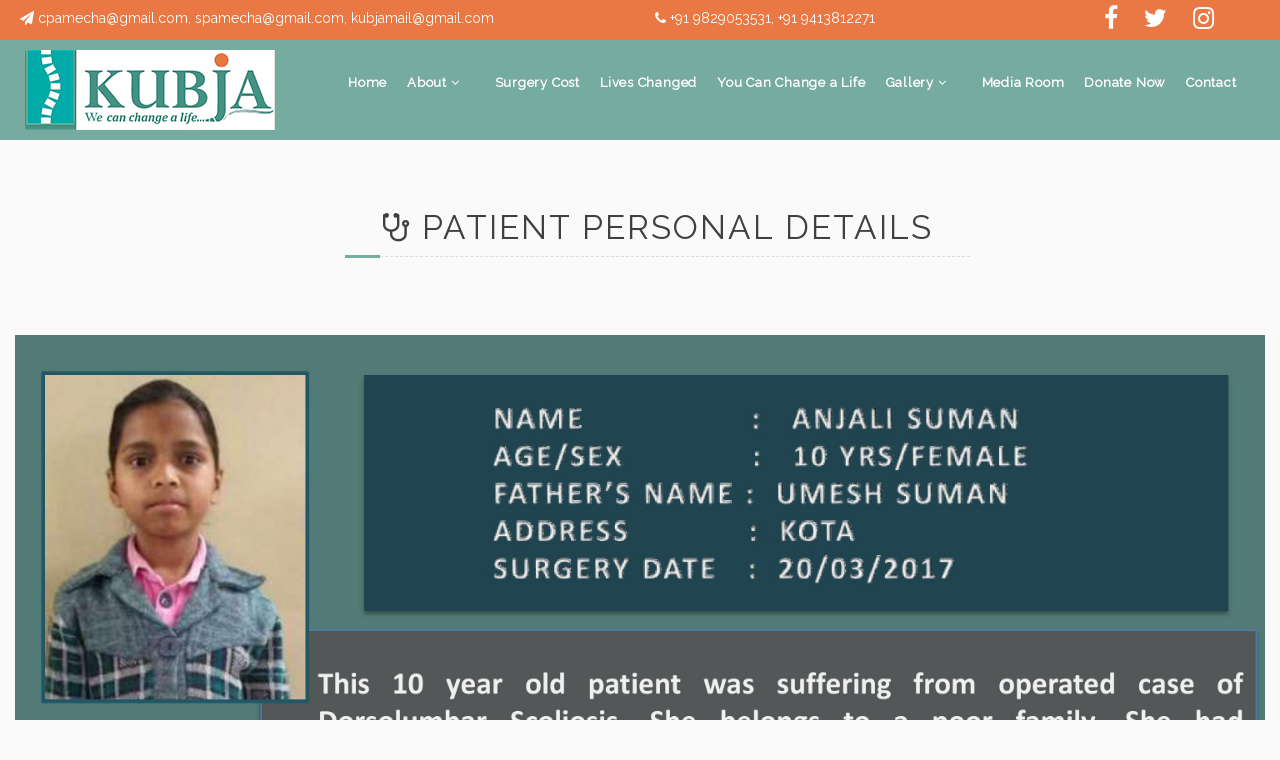

--- FILE ---
content_type: text/html; charset=UTF-8
request_url: https://kubja.org/patient_description.php?a=23
body_size: 3540
content:
<!doctype html>
<html lang="en">
	<head>
		<meta charset="utf-8">
		<meta name="viewport" content="width=device-width, initial-scale=1, maximum-scale=1">
		<title>Patient Description Kubja</title>
		
		<link rel="canonical" href="https://kubja.org/">
		<meta name="keywords" content="Kubja Hospital Udaipur, spine hospital in udaipur, spine care, best spine hospital, dr. chirayu pamecha, best in door facilities, spine surgery available in udaipur, best spine surgery in udaipur">


		<meta name="description" content="KUBJA mission is to subsidize the cost of treatment including spinal surgery, by providing financial support to those children who come from economically weaker sections of the society to enable them to lead a normal and healthy life."/>
		<link rel="stylesheet" href="css/bootstrap.css">
		<link rel="stylesheet" type="text/css" href="css/menu.css">
		<script type="text/javascript" src="js/jquery.min.js"></script>
		<script type="text/javascript" src="js/menu.js"></script>
		<script>
			ddsmoothmenu.init({
			mainmenuid: "smoothmenu1", //menu DIV id
			orientation: 'h', //Horizontal or vertical menu: Set to "h" or "v"
			classname: 'ddsmoothmenu', //class added to menu's outer DIV
			//customtheme: ["#1c5a80", "#18374a"],
			contentsource: "markup" //"markup" or ["container_id", "path_to_menu_file"]
			})
		</script>	
		<link rel="stylesheet" href="https://cdnjs.cloudflare.com/ajax/libs/font-awesome/4.7.0/css/font-awesome.min.css">
		
		<!-- Fonts  -->
		<link href="https://fonts.googleapis.com/css?family=Raleway" rel="stylesheet">
		<link href="https://fonts.googleapis.com/css?family=Titillium+Web" rel="stylesheet">
		<link href="https://fonts.googleapis.com/css?family=Dancing+Script" rel="stylesheet">
		
		<!--  Style css  -->
		<style>
			div.ddsmoothmobile ul li.breadcrumb{ /* breadcrumb LI that's added to the top of every sub level UL */
			cursor: pointer;
			padding: 10px;
			background: #78ada1;
			}
			div.ddsmoothmobile ul li a:hover{
			background: #78ada1;
			}
			.ddsmoothmenu ul li:hover{
				border-bottom:3px solid #e57744;
			}
			.ddsmoothmenu ul li ul li{
				background: #78ada1;
				border-bottom:3px solid #e57744;
				font-weight:bold;
			}
			body{
				font-family: Raleway,sans-serif;
				font-size: 14px;
				line-height: 26px;
				color: #404040;
				font-weight: 400;
				-webkit-font-smoothing: antialiased;
				background:#fafafa;
			}
			div.ddsmoothmobile ul li{
				border-bottom: 1px dotted #7b7b7b;
			}
			div.ddsmoothmobile ul {
				background: #78ada1 !important;
			}
			div.ddsmoothmobile a{
				background: #78ada1 !important;
			}
		</style>
		
		
		<!-- slider  -->
		<script src="slider/jquery.cycle2.js"></script>
		<script src="slider/jquery.cycle2.tile.js"></script>
        <link rel="stylesheet" href="slider/slider.css">
		
		<!-- footer css  -->
		<link rel="stylesheet" href="css/footer.css">
		
		
	</head>
	<body>
		<div style="background:#ea7844;padding:5px;">
			<div class="container">
				<div class="row">
					<div class="col-md-6">
						


<span style='color:#fff;'><i class='fa fa-paper-plane fa-1x' style='color:#fff;'></i> cpamecha@gmail.com, spamecha@gmail.com, kubjamail@gmail.com</span>						
					</div>
					<div class="col-md-4">
						<span style='color:#fff;'><i class='fa fa-phone fa-1x' style='color:#fff;'></i> +91 9829053531, +91 9413812271</span>						
					</div>
					<div class="col-md-2 head_social">
						<a href='https://www.facebook.com/kubjaSSH' target='_blank'>&nbsp;<i class='fa fa-facebook'></i></a><a href='https://twitter.com/kubjamail' target='_blank'>&nbsp;<i class='fa fa-twitter'></i></a><a href='https://www.instagram.com/kubjatrust/' target='_blank'>&nbsp;<i class='fa fa-instagram'></i></a>						<style>
							.head_social a{    
								color: #fff;
								font-size: 25px;
								margin-left: 20px;
								text-align: center;
							}
						</style>
					</div>
				</div>
			</div>
		</div>
		<div style='background-color:#458e7db8;padding:10px;'>
			<div class="container">
				<div class="row">
					<div class="col-md-3">
						<img src="img/logo.jpg" class="img-responsive">
					</div>
					<div class="col-md-9">
						<a id="ddsmoothmenu-mobiletoggle" style="float:right;color:#fff;margin-top:-50px;">
							<i class="fa fa-bars"></i>
						</a>
						<div class="ddsmoothmenu" id="smoothmenu1" style="padding-top:10px;">
							<ul>
								<li><a href="index.php" style="font-family: 'Raleway', sans-serif;color:#fff;">Home</a></li>
								<li><a href="" style="font-family: 'Raleway', sans-serif;color:#fff;">About <i class="fa fa-angle-down"></i> </a>
									<ul>
										<li><a href="about.php" style="font-family: 'Raleway', sans-serif;">About Kubja</a></li>
										<li><a href="how_did_we_start.php" style="font-family: 'Raleway', sans-serif;">How Did We Start</a></li>
										<li><a href="vision_mission.php" style="font-family: 'Raleway', sans-serif;">Vision & Mission</a></li>
										<li><a href="team.php" style="font-family: 'Raleway', sans-serif;">The Team</a></li>
										<li><a href="scoliosis.php" style="font-family: 'Raleway', sans-serif;">About Scoliosis</a></li>
										<li><a href="our_partner.php" style="font-family: 'Raleway', sans-serif;">Our Partner</a></li>
									</ul>
								</li>
								<li><a href="surgery_cost.php" style="font-family: 'Raleway', sans-serif;color:#fff;">Surgery Cost</a></li>
								
								<li><a href="live_changes.php" style="font-family: 'Raleway', sans-serif;color:#fff;">Lives Changed</a></li>
								<li><a href="change_life.php" style="font-family: 'Raleway', sans-serif;color:#fff;">You Can Change a Life</a></li>
								<li><a href="" style="font-family: 'Raleway', sans-serif;color:#fff;">Gallery <i class="fa fa-angle-down"></i></a>
									<ul>
										<li><a href="gallery.php" style="font-family: 'Raleway', sans-serif;">Photos</a></li>
										<li><a href="videos.php" style="font-family: 'Raleway', sans-serif;">Videos</a></li>
									</ul>
								</li>
								<li><a href="press_release.php" style="font-family: 'Raleway', sans-serif;color:#fff;">Media Room</a></li>
								
								<li><a href="donate_now.php" style="font-family: 'Raleway', sans-serif;color:#fff;">Donate Now</a></li>
								<li><a href="contact.php" style="font-family: 'Raleway', sans-serif;color:#fff;">Contact</a></li>
							</ul>
						</div>
					</div>
				</div>
			</div>
		</div>
	</body>
</html>


	
	<div style="padding:70px 0;">
		<div class="container">
			<div class="row">
				<div class="col-md-12">
					<h1 class="process"><i class="fa fa-stethoscope"></i> Patient Personal Details</h1>
				</div>
			</div>
		</div>
	</div>
	<div class="patient" style="padding:0 0 50px 0;">
		<div class="container">
			<div class="row">
				<div class="col-md-12" align="center">
					<img src='admin/admin_account/live_changes/anjali suman 17.jpg' alt='Patient Details' class='img-responsive'>				</div>
				
			</div>
		</div>
	</div>
	<div class="patient" style="padding:0 0 50px 0;">
		<div class="container">
			<div class="row">
				<div class="col-md-12" align="right">
					<a href="live_changes.php" class="btn btn-danger hvr-grow-shadow"><i class="fa fa-angle-double-left"></i> Back</a>
				</div>
				<style>
					/* Grow Shadow */
					.hvr-grow-shadow {
					  display: inline-block;
					  vertical-align: middle;
					  -webkit-transform: perspective(1px) translateZ(0);
					  transform: perspective(1px) translateZ(0);
					  box-shadow: 0 0 1px transparent;
					  -webkit-transition-duration: 0.3s;
					  transition-duration: 0.3s;
					  -webkit-transition-property: box-shadow, transform;
					  transition-property: box-shadow, transform;
					}
					.hvr-grow-shadow:hover, .hvr-grow-shadow:focus, .hvr-grow-shadow:active {
					  box-shadow: 0 10px 10px -10px rgba(0, 0, 0, 0.5);
					  -webkit-transform: scale(1.1);
					  transform: scale(1.1);
					}
					
				</style>
			</div>
		</div>
	</div>
	<style>
	.process{
			font-family: 'Raleway', sans-serif;
			text-transform: uppercase;
			font-size:25pt;
			border-bottom: 1px dashed #ddd;
			width: 50%;
			letter-spacing: 2px;
			padding-bottom: 10px;
			position: relative;
			margin-left:330px;
			text-align:center;
		}
		.process::before{
			background: #78ada1;
			bottom: -2px;
			content: "";
			height: 3px;
			left: 0;
			position: absolute;
			width: 35px;
			transition: width 0.9s;
		}
		@media(max-width:500px){
			.process{
				margin-left:30px !important;
				width: 80% !important;
				text-align:left;
			}
		}
		.patient h2{
			font-family: 'Titillium Web', sans-serif;
			font-size:15pt;
			line-height:1.9;
		}
	</style>
	
	</section>	
	
	


<div id="av-layout-grid-2" class="av-layout-grid-container entry-content-wrapper main_color av-fixed-cells  avia-builder-el-27  el_after_av_section  avia-builder-el-last  submenu-not-first container_wrap fullsize">
	<div class="flex_cell no_margin av_one_fourth  avia-builder-el-28  el_before_av_cell_one_fourth  avia-builder-el-first   av-zero-padding " style="height:15px; min-height:15px;vertical-align:top; padding:0px; background-color:#78dbc9; "><div class="flex_cell_inner"></div></div>
		
	<div class="flex_cell no_margin av_one_fourth  avia-builder-el-29  el_after_av_cell_one_fourth  el_before_av_cell_one_fourth   av-zero-padding " style="height:15px; min-height:15px;vertical-align:top; padding:0px; background-color:#5fbead; "><div class="flex_cell_inner"></div></div>
		
	<div class="flex_cell no_margin av_one_fourth  avia-builder-el-30  el_after_av_cell_one_fourth  el_before_av_cell_one_fourth   av-zero-padding " style="height:15px; min-height:15px;vertical-align:top; padding:0px; background-color:#45a493; "><div class="flex_cell_inner"></div></div>
		
	<div class="flex_cell no_margin av_one_fourth  avia-builder-el-31  el_after_av_cell_one_fourth  avia-builder-el-last   av-zero-padding " style="height:15px; min-height:15px;vertical-align:top; padding:0px; background-color:#449284; "><div class="flex_cell_inner"></div></div>
</div>
<footer style="background:#262626;padding:70px 0 50px 0;">
	<div class="container">
		<div class="row">
			<div class="col-md-3" align="center">
				<img src="img/logo.jpg" class="img-responsive">
				 
			</div>
			<div class="col-md-3">
				<h4 class="social1" style="color:#fff;font-family: 'Raleway', sans-serif;">Important Links</h4> 
				<ul style="margin-top:20px;">
					<li><a href="testimonial.php" style="color:#78dbc9;font-family: 'Raleway', sans-serif;">Testimonial</a></li>
					<li><a href="current.php" style="color:#78dbc9;font-family: 'Raleway', sans-serif;">Current Updates & Stories</a></li>
					<li><a href="faq.php" style="color:#78dbc9;font-family: 'Raleway', sans-serif;">FAQ's</a></li>	
					<li><a href="privacy.php" style="color:#78dbc9;font-family: 'Raleway', sans-serif;">Hospital Privacy Policy</a></li>
					<li><a href="terms.php" style="color:#78dbc9;font-family: 'Raleway', sans-serif;">Terms & Conditions</a></li>
				</ul>
			</div>
			<div class="col-md-4">
				<h4 class="social1" style="color:#fff;">Here We are...</h4>
				<p style="margin-top:20px;color:#fff;"><i class="fa fa-map-marker"></i> 
					3, Madhuban, Near ICICI Bank, Udaipur- 313004, Rajasthan, India				</p>
				<p style="color: #fff;"><i class="fa fa-phone"></i> 
					+91 9829053531,+91 9413812271				</p>
				
				<p style="color: #fff;"><i class="fa fa-paper-plane"></i> 
					cpamecha@gmail.com, spamecha@gmail.com, kubjamail@gmail.com				</p>
			</div>
			<div class="col-md-2 social" align="center">
				<h4 class="social1" style="color:#fff;">Social Links</h4>
				
				<a href="https://www.facebook.com/kubjaSSH" target="_blank">&nbsp;<i class="fa fa-facebook"></i></a>
				<a href="https://twitter.com/kubjamail" target="_blank">&nbsp;<i class="fa fa-twitter"></i></a>
				<a href="https://www.instagram.com/kubjatrust/" target="_blank">&nbsp;<i class="fa fa-instagram"></i></a>
			</div>
			<style>
				.social a{    
					color: #fff;
					line-height: 40px;
					font-size: 25px;
					width: 50px;
					height: 40px;
					margin-left: 20px;
					text-align: center;
				}
				footer i{
					font-size:15pt !important;
				}
				.footer-bottom{
					background:#e97840;
					padding:10px 0 0 0;
				}
				.social1{
					font-family: 'Raleway', sans-serif;
					text-transform: uppercase;
					border-bottom: 1px dashed #ddd;
					position: relative;
					text-align:center;
					line-height:1.3;
				}
				.social1::before{
					background: #78ada1;
					bottom: -2px;
					content: "";
					height: 3px;
					left: 0;
					position: absolute;
					width: 50px;
					transition: width 0.9s;
				}
			</style>
		</div>
	</div>
</footer>
<div class="footer-bottom">
	<div class="container">
		<div class="row">
			<div class="col-md-12">
				<p align="center" style="color:#fff;">&copy; 2019 - All Right Reserved.<br>
				<a href="http://interfacestudio.in/" target="_blank" style="color:#fff;">Website Design and Developed by <img src="img/interfacestudio.png">INTERFACE STUDIO</a></p>
			</div>
		</div>
	</div>
</div>

--- FILE ---
content_type: text/css
request_url: https://kubja.org/css/menu.css
body_size: 1730
content:
.ddsmoothmenu{
font: bold 16px 'Open Sans';
width: 100%;
display: none;
}

.ddsmoothmenu ul{
z-index:100;
margin: 0;
padding: 0;
list-style-type: none;
margin-top:5px;
}

/*Top level list items*/
.ddsmoothmenu ul li{
position: relative;
/*display: inline;
float: left;*/
display:inline-block;

}

/*Top level menu link items style*/
.ddsmoothmenu ul li a{
display: block;
padding: 8px 10px;
/*border-right: 1px solid #778;*/
color: #333 ;
text-decoration: none;
}

* html .ddsmoothmenu ul li a{ /*IE6 hack to get sub menu links to behave correctly*/
display: inline-block;
text-transform:capitalize;
}

.ddsmoothmenu ul li a:link, .ddsmoothmenu ul li a:visited{
color: #333;
font-size:13px;
letter-spacing:0.06em;
padding: 10px 8px;

}

.ddsmoothmenu ul li a.selected { /*CSS class that's dynamically added to the currently active menu items' LI A element*/
background: #333  !important; 
color: #fff;
}

.ddsmoothmenu ul li a:hover{
color: white;
background:#333;
}
	
/* sub menus */
.ddsmoothmenu ul li ul{
position: absolute;
left: -3000px;
display: none; /*collapse all sub menus to begin with*/
visibility: hidden;
}

/*Sub level menu list items (alters style from Top level List Items)*/
.ddsmoothmenu ul li ul li{
display: list-item;
float: none;
}

/*All subsequent sub menu levels vertical offset after 1st level sub menu */
.ddsmoothmenu ul li ul li ul{
top: 0;
}

/* Sub level menu links style */
.ddsmoothmenu ul li ul li a{

width: 300px; /*width of sub menus*/
padding: 5px;
margin: 0;
border-top-width: 0;
border-bottom: 1px solid gray;
font-weight:normal;
}

/* Holly Hack for IE \*/
* html .ddsmoothmenu{height: 1%;} /*Holly Hack for IE7 and below*/


/* ######### CSS classes applied to down and right arrow images  ######### */

.downarrowclass{
position: absolute;
top: 12px;
right: 7px;
}

.rightarrowclass{
position: absolute;
top: 6px;
right: 20px;
}

.leftarrowclass{
margin-right: 5px;
}

/* ######### CSS for shadow added to sub menus  ######### */

.ddshadow{ 
position: absolute;
left: 0;
top: 0;
width: 0;
height: 0;
background-color: #ccc; /* generally should be just a little lighter than the box-shadow color for CSS3 capable browsers */
}

.toplevelshadow{
margin: 5px 0 0 5px; /* in NON CSS3 capable browsers gives the offset of the shadow */
opacity: 0.8; /* shadow opacity mostly for NON CSS3 capable browsers. Doesn't work in IE */
}

.ddcss3support .ddshadow.toplevelshadow {
margin: 0; /* in CSS3 capable browsers overrides offset from NON CSS3 capable browsers, allowing the box-shadow values in the next selector to govern that */
/* opacity: 1; */ /* optionally uncomment this to remove partial opacity for browsers supporting a box-shadow property which has its own slight gradient opacity */
}

.ddcss3support .ddshadow {
background-color: transparent;
box-shadow: 5px 5px 5px #aaa; /* box-shadow color generally should be a little darker than that for the NON CSS3 capable browsers background-color */
-moz-box-shadow: 5px 5px 5px #aaa;
-webkit-box-shadow: 5px 5px 5px #aaa;
}

/* ######### Mobile menu container CSS ######### */

div.ddsmoothmobile{ /* main mobile menu container */
background: #414141;
color: white;
position: fixed;
top: 0;
left: 0;
width: 200px; /* width of mobile menu */
height: 300px;
overflow: hidden;
visibility: hidden;
border-radius: 0 0 10px 0;
box-shadow: 0 0 10px gray;
}

div.ddsmoothmobile a{
color: white;
text-decoration: none;
background:#414141;
}

div.ddsmoothmobile div.topulsdiv{ /* Single DIV that surrounds all top level ULs before being flattened, or the ULs on the "frontpage" of the menu */
position: relative;
background: #414141;
overflow-y: auto;
width: 100%;
height: 100%;
}


div.ddsmoothmobile ul{ /* style for all ULs in general inside mobile menu */
list-style: none;
width: 100%;
top: 0;
left: 0;
background: #414141;
margin: 0;
padding: 0;
}

div.ddsmoothmobile div.topulsdiv ul.submenu{ /* top level ULs style */
}


div.ddsmoothmobile ul.submenu{ /* sub level ULs style */
position: absolute;
height: 100%;
overflow-y: auto;
}

div.ddsmoothmobile ul li{
border-bottom: 1px solid gray;
position: relative;
font-weight: bold;
}

div.ddsmoothmobile ul li.breadcrumb{ /* breadcrumb LI that's added to the top of every sub level UL */
cursor: pointer;
padding: 10px;
background: #78ada1 !important;
}

div.ddsmoothmobile ul li a{
display: block;
padding: 6px;
}

div.ddsmoothmobile ul li a:hover{
background: #ffc038;
}

/* ############# Animated Drawer icon (mobile menu toggler) CSS ############# */

.animateddrawer{
	font-size: 10px; /* Base font size. Adjust this value to modify size of drawer icon */
  width: 3em; 
  height: 2.8em; 
  outline: none;
	position: fixed; /* BY default, make toggler fixed on screen */
	display: none;
	top: 10px; /* Position at upper right corner */
	right: 10px;
	background: white;
	z-index: 1000;
}

.animateddrawer:before, .animateddrawer:after{
  position: absolute;
  content: '';
  display: block;
  width: 100%;
  height: 0.6em; /* height of top and bottom drawer line */
  background: black;
  border-radius: 2px;
  top: 0;
  left: 0;
  opacity: 1;
  -webkit-transition: all 0.3s ease-in; /* set transition type and time */
  transition: all 0.3s ease-in; 
}

.animateddrawer:after{
  top: auto;
  bottom: 0;
}

.animateddrawer span{
  width: 100%;
  height: 0.6em; /* height of middle drawer line */
  background: black;
  position: absolute;
  top: 50%;
  margin-top: -0.3em; /* set this to - half of middle drawer line height */
  border-radius: 2px;
  -ms-transform-origin: 50% 50%;
  -webkit-transform-origin: 50% 50%;
  transform-origin: 50% 50%;
  -webkit-transition: all 0.3s ease-in 0.3s; /* set transition type and time */
  transition: all 0.3s ease-in 0.3s;
}

.animateddrawer span::after{
  content: '';
  display: block;
  width: 100%;
  height: 0.6em; /* height of middle drawer line */
  background: black;
  border-radius: 2px;
  position: absolute;
  -ms-transform-origin: 50% 50%;
  -webkit-transform-origin: 50% 50%;
  transform-origin: 50% 50%;
  -webkit-transition: all 0.3s ease-in 0.3s; /* set transition type and time */
  transition: all 0.3s ease-in 0.3s;
}

.animateddrawer.open{
}

.animateddrawer.open:before{ /* style when .open class is added to button */
  top: 50%;
  margin-top: -0.3em; /* set this to - half of top drawer line height */
  opacity: 0;
}

.animateddrawer.open:after{ /* style when .open class is added to button */
  bottom: 50%;
  opacity: 0;
}

.animateddrawer.open span{ /* style when .open class is added to button */
  -ms-transform: rotate(-45deg);
  -webkit-transform: rotate(-45deg);
  transform: rotate(-45deg);
}

.animateddrawer.open span:after{ /* style when .open class is added to button */
  -ms-transform: rotate(-90deg);
  -webkit-transform: rotate(-90deg);
  transform: rotate(-90deg);
}


--- FILE ---
content_type: text/css
request_url: https://kubja.org/css/footer.css
body_size: -157
content:
.av-layout-grid-container{
	width:100%;
	table-layout:fixed;
	display:table;
	border-top-style:none;
	border-top-width:0px;
}
.flex_cell{
	display:table-cell;
	padding:30px;
	vertical-align:top;
}